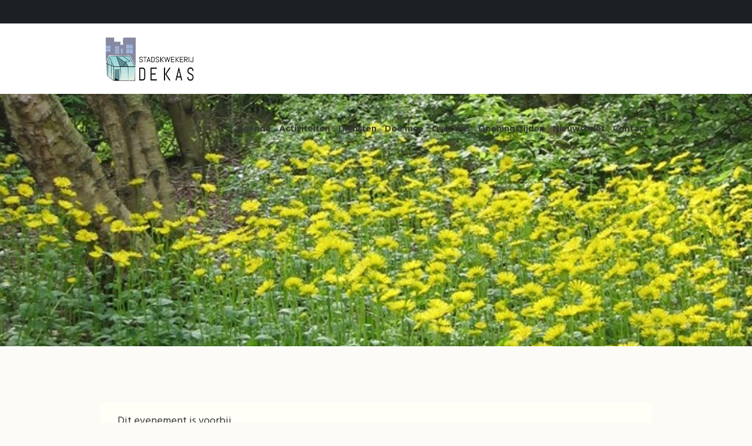

--- FILE ---
content_type: text/html; charset=UTF-8
request_url: https://stadskwekerijdekas.nl/agenda/gezond-natuur-wandelen-21/
body_size: 12041
content:
<!DOCTYPE html>
<html lang="nl-NL" class="cmsmasters_html">
<head>
<meta charset="UTF-8" />
<meta name="viewport" content="width=device-width, initial-scale=1, maximum-scale=1" />
<meta name="format-detection" content="telephone=no" />
<link rel="profile" href="http://gmpg.org/xfn/11" />
<link rel="pingback" href="https://stadskwekerijdekas.nl/xmlrpc.php" />
<title>Gezond Natuur Wandelen &#8211; Stadskwekerij de Kas</title>
<link rel='stylesheet' id='tribe-events-views-v2-bootstrap-datepicker-styles-css' href='https://stadskwekerijdekas.nl/wp-content/plugins/the-events-calendar/vendor/bootstrap-datepicker/css/bootstrap-datepicker.standalone.min.css?ver=6.13.2.1' type='text/css' media='all' />
<link rel='stylesheet' id='tec-variables-skeleton-css' href='https://stadskwekerijdekas.nl/wp-content/plugins/the-events-calendar/common/build/css/variables-skeleton.css?ver=6.8.0.1' type='text/css' media='all' />
<link rel='stylesheet' id='tribe-common-skeleton-style-css' href='https://stadskwekerijdekas.nl/wp-content/plugins/the-events-calendar/common/build/css/common-skeleton.css?ver=6.8.0.1' type='text/css' media='all' />
<link rel='stylesheet' id='tribe-tooltipster-css-css' href='https://stadskwekerijdekas.nl/wp-content/plugins/the-events-calendar/common/vendor/tooltipster/tooltipster.bundle.min.css?ver=6.8.0.1' type='text/css' media='all' />
<link rel='stylesheet' id='tribe-events-views-v2-skeleton-css' href='https://stadskwekerijdekas.nl/wp-content/plugins/the-events-calendar/build/css/views-skeleton.css?ver=6.13.2.1' type='text/css' media='all' />
<link rel='stylesheet' id='tec-variables-full-css' href='https://stadskwekerijdekas.nl/wp-content/plugins/the-events-calendar/common/build/css/variables-full.css?ver=6.8.0.1' type='text/css' media='all' />
<link rel='stylesheet' id='tribe-common-full-style-css' href='https://stadskwekerijdekas.nl/wp-content/plugins/the-events-calendar/common/build/css/common-full.css?ver=6.8.0.1' type='text/css' media='all' />
<link rel='stylesheet' id='tribe-events-views-v2-full-css' href='https://stadskwekerijdekas.nl/wp-content/plugins/the-events-calendar/build/css/views-full.css?ver=6.13.2.1' type='text/css' media='all' />
<link rel='stylesheet' id='tribe-events-views-v2-print-css' href='https://stadskwekerijdekas.nl/wp-content/plugins/the-events-calendar/build/css/views-print.css?ver=6.13.2.1' type='text/css' media='print' />
<meta name='robots' content='max-image-preview:large' />
	<style>img:is([sizes="auto" i], [sizes^="auto," i]) { contain-intrinsic-size: 3000px 1500px }</style>
	<link rel='dns-prefetch' href='//fonts.googleapis.com' />
<link rel="alternate" type="application/rss+xml" title="Stadskwekerij de Kas &raquo; feed" href="https://stadskwekerijdekas.nl/feed/" />
<link rel="alternate" type="application/rss+xml" title="Stadskwekerij de Kas &raquo; reacties feed" href="https://stadskwekerijdekas.nl/comments/feed/" />
<link rel="alternate" type="text/calendar" title="Stadskwekerij de Kas &raquo; iCal Feed" href="https://stadskwekerijdekas.nl/agenda/?ical=1" />
<script type="text/javascript">
/* <![CDATA[ */
window._wpemojiSettings = {"baseUrl":"https:\/\/s.w.org\/images\/core\/emoji\/16.0.1\/72x72\/","ext":".png","svgUrl":"https:\/\/s.w.org\/images\/core\/emoji\/16.0.1\/svg\/","svgExt":".svg","source":{"concatemoji":"https:\/\/stadskwekerijdekas.nl\/wp-includes\/js\/wp-emoji-release.min.js?ver=6.8.3"}};
/*! This file is auto-generated */
!function(s,n){var o,i,e;function c(e){try{var t={supportTests:e,timestamp:(new Date).valueOf()};sessionStorage.setItem(o,JSON.stringify(t))}catch(e){}}function p(e,t,n){e.clearRect(0,0,e.canvas.width,e.canvas.height),e.fillText(t,0,0);var t=new Uint32Array(e.getImageData(0,0,e.canvas.width,e.canvas.height).data),a=(e.clearRect(0,0,e.canvas.width,e.canvas.height),e.fillText(n,0,0),new Uint32Array(e.getImageData(0,0,e.canvas.width,e.canvas.height).data));return t.every(function(e,t){return e===a[t]})}function u(e,t){e.clearRect(0,0,e.canvas.width,e.canvas.height),e.fillText(t,0,0);for(var n=e.getImageData(16,16,1,1),a=0;a<n.data.length;a++)if(0!==n.data[a])return!1;return!0}function f(e,t,n,a){switch(t){case"flag":return n(e,"\ud83c\udff3\ufe0f\u200d\u26a7\ufe0f","\ud83c\udff3\ufe0f\u200b\u26a7\ufe0f")?!1:!n(e,"\ud83c\udde8\ud83c\uddf6","\ud83c\udde8\u200b\ud83c\uddf6")&&!n(e,"\ud83c\udff4\udb40\udc67\udb40\udc62\udb40\udc65\udb40\udc6e\udb40\udc67\udb40\udc7f","\ud83c\udff4\u200b\udb40\udc67\u200b\udb40\udc62\u200b\udb40\udc65\u200b\udb40\udc6e\u200b\udb40\udc67\u200b\udb40\udc7f");case"emoji":return!a(e,"\ud83e\udedf")}return!1}function g(e,t,n,a){var r="undefined"!=typeof WorkerGlobalScope&&self instanceof WorkerGlobalScope?new OffscreenCanvas(300,150):s.createElement("canvas"),o=r.getContext("2d",{willReadFrequently:!0}),i=(o.textBaseline="top",o.font="600 32px Arial",{});return e.forEach(function(e){i[e]=t(o,e,n,a)}),i}function t(e){var t=s.createElement("script");t.src=e,t.defer=!0,s.head.appendChild(t)}"undefined"!=typeof Promise&&(o="wpEmojiSettingsSupports",i=["flag","emoji"],n.supports={everything:!0,everythingExceptFlag:!0},e=new Promise(function(e){s.addEventListener("DOMContentLoaded",e,{once:!0})}),new Promise(function(t){var n=function(){try{var e=JSON.parse(sessionStorage.getItem(o));if("object"==typeof e&&"number"==typeof e.timestamp&&(new Date).valueOf()<e.timestamp+604800&&"object"==typeof e.supportTests)return e.supportTests}catch(e){}return null}();if(!n){if("undefined"!=typeof Worker&&"undefined"!=typeof OffscreenCanvas&&"undefined"!=typeof URL&&URL.createObjectURL&&"undefined"!=typeof Blob)try{var e="postMessage("+g.toString()+"("+[JSON.stringify(i),f.toString(),p.toString(),u.toString()].join(",")+"));",a=new Blob([e],{type:"text/javascript"}),r=new Worker(URL.createObjectURL(a),{name:"wpTestEmojiSupports"});return void(r.onmessage=function(e){c(n=e.data),r.terminate(),t(n)})}catch(e){}c(n=g(i,f,p,u))}t(n)}).then(function(e){for(var t in e)n.supports[t]=e[t],n.supports.everything=n.supports.everything&&n.supports[t],"flag"!==t&&(n.supports.everythingExceptFlag=n.supports.everythingExceptFlag&&n.supports[t]);n.supports.everythingExceptFlag=n.supports.everythingExceptFlag&&!n.supports.flag,n.DOMReady=!1,n.readyCallback=function(){n.DOMReady=!0}}).then(function(){return e}).then(function(){var e;n.supports.everything||(n.readyCallback(),(e=n.source||{}).concatemoji?t(e.concatemoji):e.wpemoji&&e.twemoji&&(t(e.twemoji),t(e.wpemoji)))}))}((window,document),window._wpemojiSettings);
/* ]]> */
</script>
<link rel='stylesheet' id='tribe-events-v2-single-skeleton-css' href='https://stadskwekerijdekas.nl/wp-content/plugins/the-events-calendar/build/css/tribe-events-single-skeleton.css?ver=6.13.2.1' type='text/css' media='all' />
<link rel='stylesheet' id='tribe-events-v2-single-skeleton-full-css' href='https://stadskwekerijdekas.nl/wp-content/plugins/the-events-calendar/build/css/tribe-events-single-full.css?ver=6.13.2.1' type='text/css' media='all' />
<style id='wp-emoji-styles-inline-css' type='text/css'>

	img.wp-smiley, img.emoji {
		display: inline !important;
		border: none !important;
		box-shadow: none !important;
		height: 1em !important;
		width: 1em !important;
		margin: 0 0.07em !important;
		vertical-align: -0.1em !important;
		background: none !important;
		padding: 0 !important;
	}
</style>
<link rel='stylesheet' id='wp-block-library-css' href='https://stadskwekerijdekas.nl/wp-includes/css/dist/block-library/style.min.css?ver=6.8.3' type='text/css' media='all' />
<style id='classic-theme-styles-inline-css' type='text/css'>
/*! This file is auto-generated */
.wp-block-button__link{color:#fff;background-color:#32373c;border-radius:9999px;box-shadow:none;text-decoration:none;padding:calc(.667em + 2px) calc(1.333em + 2px);font-size:1.125em}.wp-block-file__button{background:#32373c;color:#fff;text-decoration:none}
</style>
<link rel='stylesheet' id='tribe-events-v2-single-blocks-css' href='https://stadskwekerijdekas.nl/wp-content/plugins/the-events-calendar/build/css/tribe-events-single-blocks.css?ver=6.13.2.1' type='text/css' media='all' />
<style id='global-styles-inline-css' type='text/css'>
:root{--wp--preset--aspect-ratio--square: 1;--wp--preset--aspect-ratio--4-3: 4/3;--wp--preset--aspect-ratio--3-4: 3/4;--wp--preset--aspect-ratio--3-2: 3/2;--wp--preset--aspect-ratio--2-3: 2/3;--wp--preset--aspect-ratio--16-9: 16/9;--wp--preset--aspect-ratio--9-16: 9/16;--wp--preset--color--black: #000000;--wp--preset--color--cyan-bluish-gray: #abb8c3;--wp--preset--color--white: #ffffff;--wp--preset--color--pale-pink: #f78da7;--wp--preset--color--vivid-red: #cf2e2e;--wp--preset--color--luminous-vivid-orange: #ff6900;--wp--preset--color--luminous-vivid-amber: #fcb900;--wp--preset--color--light-green-cyan: #7bdcb5;--wp--preset--color--vivid-green-cyan: #00d084;--wp--preset--color--pale-cyan-blue: #8ed1fc;--wp--preset--color--vivid-cyan-blue: #0693e3;--wp--preset--color--vivid-purple: #9b51e0;--wp--preset--gradient--vivid-cyan-blue-to-vivid-purple: linear-gradient(135deg,rgba(6,147,227,1) 0%,rgb(155,81,224) 100%);--wp--preset--gradient--light-green-cyan-to-vivid-green-cyan: linear-gradient(135deg,rgb(122,220,180) 0%,rgb(0,208,130) 100%);--wp--preset--gradient--luminous-vivid-amber-to-luminous-vivid-orange: linear-gradient(135deg,rgba(252,185,0,1) 0%,rgba(255,105,0,1) 100%);--wp--preset--gradient--luminous-vivid-orange-to-vivid-red: linear-gradient(135deg,rgba(255,105,0,1) 0%,rgb(207,46,46) 100%);--wp--preset--gradient--very-light-gray-to-cyan-bluish-gray: linear-gradient(135deg,rgb(238,238,238) 0%,rgb(169,184,195) 100%);--wp--preset--gradient--cool-to-warm-spectrum: linear-gradient(135deg,rgb(74,234,220) 0%,rgb(151,120,209) 20%,rgb(207,42,186) 40%,rgb(238,44,130) 60%,rgb(251,105,98) 80%,rgb(254,248,76) 100%);--wp--preset--gradient--blush-light-purple: linear-gradient(135deg,rgb(255,206,236) 0%,rgb(152,150,240) 100%);--wp--preset--gradient--blush-bordeaux: linear-gradient(135deg,rgb(254,205,165) 0%,rgb(254,45,45) 50%,rgb(107,0,62) 100%);--wp--preset--gradient--luminous-dusk: linear-gradient(135deg,rgb(255,203,112) 0%,rgb(199,81,192) 50%,rgb(65,88,208) 100%);--wp--preset--gradient--pale-ocean: linear-gradient(135deg,rgb(255,245,203) 0%,rgb(182,227,212) 50%,rgb(51,167,181) 100%);--wp--preset--gradient--electric-grass: linear-gradient(135deg,rgb(202,248,128) 0%,rgb(113,206,126) 100%);--wp--preset--gradient--midnight: linear-gradient(135deg,rgb(2,3,129) 0%,rgb(40,116,252) 100%);--wp--preset--font-size--small: 13px;--wp--preset--font-size--medium: 20px;--wp--preset--font-size--large: 36px;--wp--preset--font-size--x-large: 42px;--wp--preset--spacing--20: 0.44rem;--wp--preset--spacing--30: 0.67rem;--wp--preset--spacing--40: 1rem;--wp--preset--spacing--50: 1.5rem;--wp--preset--spacing--60: 2.25rem;--wp--preset--spacing--70: 3.38rem;--wp--preset--spacing--80: 5.06rem;--wp--preset--shadow--natural: 6px 6px 9px rgba(0, 0, 0, 0.2);--wp--preset--shadow--deep: 12px 12px 50px rgba(0, 0, 0, 0.4);--wp--preset--shadow--sharp: 6px 6px 0px rgba(0, 0, 0, 0.2);--wp--preset--shadow--outlined: 6px 6px 0px -3px rgba(255, 255, 255, 1), 6px 6px rgba(0, 0, 0, 1);--wp--preset--shadow--crisp: 6px 6px 0px rgba(0, 0, 0, 1);}:where(.is-layout-flex){gap: 0.5em;}:where(.is-layout-grid){gap: 0.5em;}body .is-layout-flex{display: flex;}.is-layout-flex{flex-wrap: wrap;align-items: center;}.is-layout-flex > :is(*, div){margin: 0;}body .is-layout-grid{display: grid;}.is-layout-grid > :is(*, div){margin: 0;}:where(.wp-block-columns.is-layout-flex){gap: 2em;}:where(.wp-block-columns.is-layout-grid){gap: 2em;}:where(.wp-block-post-template.is-layout-flex){gap: 1.25em;}:where(.wp-block-post-template.is-layout-grid){gap: 1.25em;}.has-black-color{color: var(--wp--preset--color--black) !important;}.has-cyan-bluish-gray-color{color: var(--wp--preset--color--cyan-bluish-gray) !important;}.has-white-color{color: var(--wp--preset--color--white) !important;}.has-pale-pink-color{color: var(--wp--preset--color--pale-pink) !important;}.has-vivid-red-color{color: var(--wp--preset--color--vivid-red) !important;}.has-luminous-vivid-orange-color{color: var(--wp--preset--color--luminous-vivid-orange) !important;}.has-luminous-vivid-amber-color{color: var(--wp--preset--color--luminous-vivid-amber) !important;}.has-light-green-cyan-color{color: var(--wp--preset--color--light-green-cyan) !important;}.has-vivid-green-cyan-color{color: var(--wp--preset--color--vivid-green-cyan) !important;}.has-pale-cyan-blue-color{color: var(--wp--preset--color--pale-cyan-blue) !important;}.has-vivid-cyan-blue-color{color: var(--wp--preset--color--vivid-cyan-blue) !important;}.has-vivid-purple-color{color: var(--wp--preset--color--vivid-purple) !important;}.has-black-background-color{background-color: var(--wp--preset--color--black) !important;}.has-cyan-bluish-gray-background-color{background-color: var(--wp--preset--color--cyan-bluish-gray) !important;}.has-white-background-color{background-color: var(--wp--preset--color--white) !important;}.has-pale-pink-background-color{background-color: var(--wp--preset--color--pale-pink) !important;}.has-vivid-red-background-color{background-color: var(--wp--preset--color--vivid-red) !important;}.has-luminous-vivid-orange-background-color{background-color: var(--wp--preset--color--luminous-vivid-orange) !important;}.has-luminous-vivid-amber-background-color{background-color: var(--wp--preset--color--luminous-vivid-amber) !important;}.has-light-green-cyan-background-color{background-color: var(--wp--preset--color--light-green-cyan) !important;}.has-vivid-green-cyan-background-color{background-color: var(--wp--preset--color--vivid-green-cyan) !important;}.has-pale-cyan-blue-background-color{background-color: var(--wp--preset--color--pale-cyan-blue) !important;}.has-vivid-cyan-blue-background-color{background-color: var(--wp--preset--color--vivid-cyan-blue) !important;}.has-vivid-purple-background-color{background-color: var(--wp--preset--color--vivid-purple) !important;}.has-black-border-color{border-color: var(--wp--preset--color--black) !important;}.has-cyan-bluish-gray-border-color{border-color: var(--wp--preset--color--cyan-bluish-gray) !important;}.has-white-border-color{border-color: var(--wp--preset--color--white) !important;}.has-pale-pink-border-color{border-color: var(--wp--preset--color--pale-pink) !important;}.has-vivid-red-border-color{border-color: var(--wp--preset--color--vivid-red) !important;}.has-luminous-vivid-orange-border-color{border-color: var(--wp--preset--color--luminous-vivid-orange) !important;}.has-luminous-vivid-amber-border-color{border-color: var(--wp--preset--color--luminous-vivid-amber) !important;}.has-light-green-cyan-border-color{border-color: var(--wp--preset--color--light-green-cyan) !important;}.has-vivid-green-cyan-border-color{border-color: var(--wp--preset--color--vivid-green-cyan) !important;}.has-pale-cyan-blue-border-color{border-color: var(--wp--preset--color--pale-cyan-blue) !important;}.has-vivid-cyan-blue-border-color{border-color: var(--wp--preset--color--vivid-cyan-blue) !important;}.has-vivid-purple-border-color{border-color: var(--wp--preset--color--vivid-purple) !important;}.has-vivid-cyan-blue-to-vivid-purple-gradient-background{background: var(--wp--preset--gradient--vivid-cyan-blue-to-vivid-purple) !important;}.has-light-green-cyan-to-vivid-green-cyan-gradient-background{background: var(--wp--preset--gradient--light-green-cyan-to-vivid-green-cyan) !important;}.has-luminous-vivid-amber-to-luminous-vivid-orange-gradient-background{background: var(--wp--preset--gradient--luminous-vivid-amber-to-luminous-vivid-orange) !important;}.has-luminous-vivid-orange-to-vivid-red-gradient-background{background: var(--wp--preset--gradient--luminous-vivid-orange-to-vivid-red) !important;}.has-very-light-gray-to-cyan-bluish-gray-gradient-background{background: var(--wp--preset--gradient--very-light-gray-to-cyan-bluish-gray) !important;}.has-cool-to-warm-spectrum-gradient-background{background: var(--wp--preset--gradient--cool-to-warm-spectrum) !important;}.has-blush-light-purple-gradient-background{background: var(--wp--preset--gradient--blush-light-purple) !important;}.has-blush-bordeaux-gradient-background{background: var(--wp--preset--gradient--blush-bordeaux) !important;}.has-luminous-dusk-gradient-background{background: var(--wp--preset--gradient--luminous-dusk) !important;}.has-pale-ocean-gradient-background{background: var(--wp--preset--gradient--pale-ocean) !important;}.has-electric-grass-gradient-background{background: var(--wp--preset--gradient--electric-grass) !important;}.has-midnight-gradient-background{background: var(--wp--preset--gradient--midnight) !important;}.has-small-font-size{font-size: var(--wp--preset--font-size--small) !important;}.has-medium-font-size{font-size: var(--wp--preset--font-size--medium) !important;}.has-large-font-size{font-size: var(--wp--preset--font-size--large) !important;}.has-x-large-font-size{font-size: var(--wp--preset--font-size--x-large) !important;}
:where(.wp-block-post-template.is-layout-flex){gap: 1.25em;}:where(.wp-block-post-template.is-layout-grid){gap: 1.25em;}
:where(.wp-block-columns.is-layout-flex){gap: 2em;}:where(.wp-block-columns.is-layout-grid){gap: 2em;}
:root :where(.wp-block-pullquote){font-size: 1.5em;line-height: 1.6;}
</style>
<link rel='stylesheet' id='green-planet-theme-style-css' href='https://stadskwekerijdekas.nl/wp-content/themes/green-planet/style.css?ver=1.0.0' type='text/css' media='screen, print' />
<link rel='stylesheet' id='green-planet-style-css' href='https://stadskwekerijdekas.nl/wp-content/themes/green-planet/theme-framework/theme-style/css/style.css?ver=1.0.0' type='text/css' media='screen, print' />
<style id='green-planet-style-inline-css' type='text/css'>

	.header_mid .header_mid_inner .logo_wrap {
		width : 230px;
	}

	.header_mid_inner .logo .logo_retina {
		width : 625px;
		max-width : 625px;
	}


			.headline_outer {
				background-image:url(https://stadskwekerijdekas.nl/wp-content/uploads/2019/08/uitsnede-voor-heading.jpg);
				background-repeat:no-repeat;
				background-attachment:scroll;
				background-size:cover;
			}
			
		.headline_aligner {
			min-height:430px;
		}
		

	.header_top {
		height : 40px;
	}
	
	ul.top_line_nav > li > a {
		line-height : 38px;
	}
	
	.header_mid {
		height : 120px;
	}
	
	.header_bot {
		height : 68px;
	}
	
	#page.cmsmasters_heading_after_header #middle, 
	#page.cmsmasters_heading_under_header #middle .headline .headline_outer {
		padding-top : 120px;
	}
	
	#page.cmsmasters_heading_after_header.enable_header_top #middle, 
	#page.cmsmasters_heading_under_header.enable_header_top #middle .headline .headline_outer {
		padding-top : 160px;
	}
	
	#page.cmsmasters_heading_after_header.enable_header_bottom #middle, 
	#page.cmsmasters_heading_under_header.enable_header_bottom #middle .headline .headline_outer {
		padding-top : 188px;
	}
	
	#page.cmsmasters_heading_after_header.enable_header_top.enable_header_bottom #middle, 
	#page.cmsmasters_heading_under_header.enable_header_top.enable_header_bottom #middle .headline .headline_outer {
		padding-top : 228px;
	}
	
	@media only screen and (max-width: 1024px) {
		.header_top,
		.header_mid,
		.header_bot {
			height : auto;
		}
		
		.header_mid .header_mid_inner > div,
		.header_mid .header_mid_inner .cmsmasters_header_cart_link {
			height : 120px;
		}
		
		#page.cmsmasters_heading_after_header #middle, 
		#page.cmsmasters_heading_under_header #middle .headline .headline_outer, 
		#page.cmsmasters_heading_after_header.enable_header_top #middle, 
		#page.cmsmasters_heading_under_header.enable_header_top #middle .headline .headline_outer, 
		#page.cmsmasters_heading_after_header.enable_header_bottom #middle, 
		#page.cmsmasters_heading_under_header.enable_header_bottom #middle .headline .headline_outer, 
		#page.cmsmasters_heading_after_header.enable_header_top.enable_header_bottom #middle, 
		#page.cmsmasters_heading_under_header.enable_header_top.enable_header_bottom #middle .headline .headline_outer {
			padding-top : 0 !important;
		}
	}
	
	@media only screen and (max-width: 768px) {
		.header_mid .header_mid_inner > div, 
		.header_bot .header_bot_inner > div,
		.header_mid .header_mid_inner .cmsmasters_header_cart_link {
			height:auto;
		}
	}
	
	@media only screen and (max-width: 1024px) {
		.enable_header_centered .header_mid .header_mid_inner .cmsmasters_header_cart_link {
			height:auto;
		}
	}

</style>
<link rel='stylesheet' id='green-planet-adaptive-css' href='https://stadskwekerijdekas.nl/wp-content/themes/green-planet/theme-framework/theme-style/css/adaptive.css?ver=1.0.0' type='text/css' media='screen, print' />
<link rel='stylesheet' id='green-planet-retina-css' href='https://stadskwekerijdekas.nl/wp-content/themes/green-planet/theme-framework/theme-style/css/retina.css?ver=1.0.0' type='text/css' media='screen' />
<link rel='stylesheet' id='green-planet-icons-css' href='https://stadskwekerijdekas.nl/wp-content/themes/green-planet/css/fontello.css?ver=1.0.0' type='text/css' media='screen' />
<link rel='stylesheet' id='green-planet-icons-custom-css' href='https://stadskwekerijdekas.nl/wp-content/themes/green-planet/theme-framework/theme-style/css/fontello-custom.css?ver=1.0.0' type='text/css' media='screen' />
<link rel='stylesheet' id='animate-css' href='https://stadskwekerijdekas.nl/wp-content/themes/green-planet/css/animate.css?ver=1.0.0' type='text/css' media='screen' />
<link rel='stylesheet' id='ilightbox-css' href='https://stadskwekerijdekas.nl/wp-content/themes/green-planet/css/ilightbox.css?ver=2.2.0' type='text/css' media='screen' />
<link rel='stylesheet' id='ilightbox-skin-dark-css' href='https://stadskwekerijdekas.nl/wp-content/themes/green-planet/css/ilightbox-skins/dark-skin.css?ver=2.2.0' type='text/css' media='screen' />
<link rel='stylesheet' id='green-planet-fonts-schemes-css' href='https://stadskwekerijdekas.nl/wp-content/uploads/cmsmasters_styles/green-planet.css?ver=1.0.0' type='text/css' media='screen' />
<link rel='stylesheet' id='google-fonts-css' href='//fonts.googleapis.com/css?family=Hind%3A300%2C400%2C500%2C600%2C700%7CMerriweather+Sans%3A300%2C300i%2C400%2C400i%2C700%2C700i%2C800%2C800i%7CMerriweather%3A300%2C300i%2C400%2C400i%2C700%2C700i%2C900%2C900i&#038;ver=6.8.3' type='text/css' media='all' />
<link rel='stylesheet' id='green-planet-tribe-events-style-css' href='https://stadskwekerijdekas.nl/wp-content/themes/green-planet/tribe-events/cmsmasters-framework/theme-style/css/plugin-style.css?ver=1.0.0' type='text/css' media='screen' />
<link rel='stylesheet' id='green-planet-tribe-events-adaptive-css' href='https://stadskwekerijdekas.nl/wp-content/themes/green-planet/tribe-events/cmsmasters-framework/theme-style/css/plugin-adaptive.css?ver=1.0.0' type='text/css' media='screen' />
<style id='akismet-widget-style-inline-css' type='text/css'>

			.a-stats {
				--akismet-color-mid-green: #357b49;
				--akismet-color-white: #fff;
				--akismet-color-light-grey: #f6f7f7;

				max-width: 350px;
				width: auto;
			}

			.a-stats * {
				all: unset;
				box-sizing: border-box;
			}

			.a-stats strong {
				font-weight: 600;
			}

			.a-stats a.a-stats__link,
			.a-stats a.a-stats__link:visited,
			.a-stats a.a-stats__link:active {
				background: var(--akismet-color-mid-green);
				border: none;
				box-shadow: none;
				border-radius: 8px;
				color: var(--akismet-color-white);
				cursor: pointer;
				display: block;
				font-family: -apple-system, BlinkMacSystemFont, 'Segoe UI', 'Roboto', 'Oxygen-Sans', 'Ubuntu', 'Cantarell', 'Helvetica Neue', sans-serif;
				font-weight: 500;
				padding: 12px;
				text-align: center;
				text-decoration: none;
				transition: all 0.2s ease;
			}

			/* Extra specificity to deal with TwentyTwentyOne focus style */
			.widget .a-stats a.a-stats__link:focus {
				background: var(--akismet-color-mid-green);
				color: var(--akismet-color-white);
				text-decoration: none;
			}

			.a-stats a.a-stats__link:hover {
				filter: brightness(110%);
				box-shadow: 0 4px 12px rgba(0, 0, 0, 0.06), 0 0 2px rgba(0, 0, 0, 0.16);
			}

			.a-stats .count {
				color: var(--akismet-color-white);
				display: block;
				font-size: 1.5em;
				line-height: 1.4;
				padding: 0 13px;
				white-space: nowrap;
			}
		
</style>
<script type="text/javascript" src="https://stadskwekerijdekas.nl/wp-includes/js/jquery/jquery.min.js?ver=3.7.1" id="jquery-core-js"></script>
<script type="text/javascript" src="https://stadskwekerijdekas.nl/wp-includes/js/jquery/jquery-migrate.min.js?ver=3.4.1" id="jquery-migrate-js"></script>
<script type="text/javascript" src="https://stadskwekerijdekas.nl/wp-content/plugins/the-events-calendar/common/build/js/tribe-common.js?ver=9c44e11f3503a33e9540" id="tribe-common-js"></script>
<script type="text/javascript" src="https://stadskwekerijdekas.nl/wp-content/plugins/the-events-calendar/build/js/views/breakpoints.js?ver=4208de2df2852e0b91ec" id="tribe-events-views-v2-breakpoints-js"></script>
<script type="text/javascript" src="https://stadskwekerijdekas.nl/wp-content/themes/green-planet/js/debounced-resize.min.js?ver=1.0.0" id="debounced-resize-js"></script>
<script type="text/javascript" src="https://stadskwekerijdekas.nl/wp-content/themes/green-planet/js/modernizr.min.js?ver=1.0.0" id="modernizr-js"></script>
<script type="text/javascript" src="https://stadskwekerijdekas.nl/wp-content/themes/green-planet/js/respond.min.js?ver=1.0.0" id="respond-js"></script>
<script type="text/javascript" src="https://stadskwekerijdekas.nl/wp-content/themes/green-planet/js/jquery.iLightBox.min.js?ver=2.2.0" id="iLightBox-js"></script>
<link rel="https://api.w.org/" href="https://stadskwekerijdekas.nl/wp-json/" /><link rel="alternate" title="JSON" type="application/json" href="https://stadskwekerijdekas.nl/wp-json/wp/v2/tribe_events/3169" /><link rel="EditURI" type="application/rsd+xml" title="RSD" href="https://stadskwekerijdekas.nl/xmlrpc.php?rsd" />
<meta name="generator" content="WordPress 6.8.3" />
<link rel="canonical" href="https://stadskwekerijdekas.nl/agenda/gezond-natuur-wandelen-21/" />
<link rel='shortlink' href='https://stadskwekerijdekas.nl/?p=3169' />
<link rel="alternate" title="oEmbed (JSON)" type="application/json+oembed" href="https://stadskwekerijdekas.nl/wp-json/oembed/1.0/embed?url=https%3A%2F%2Fstadskwekerijdekas.nl%2Fagenda%2Fgezond-natuur-wandelen-21%2F" />
<link rel="alternate" title="oEmbed (XML)" type="text/xml+oembed" href="https://stadskwekerijdekas.nl/wp-json/oembed/1.0/embed?url=https%3A%2F%2Fstadskwekerijdekas.nl%2Fagenda%2Fgezond-natuur-wandelen-21%2F&#038;format=xml" />
<meta name="tec-api-version" content="v1"><meta name="tec-api-origin" content="https://stadskwekerijdekas.nl"><link rel="alternate" href="https://stadskwekerijdekas.nl/wp-json/tribe/events/v1/events/3169" /><script type="application/ld+json">
[{"@context":"http://schema.org","@type":"Event","name":"Gezond Natuur Wandelen","description":"&lt;p&gt;Iedere maandag start vanuit Stadskwekerij De Kas een wandeling van een uur door de prachtige natuur in de omgeving. Vrijwilligers van stichting Gezond Natuur Wandelen begeleiden de groep en vertellen...&lt;/p&gt;\\n","image":"https://stadskwekerijdekas.nl/wp-content/uploads/2019/10/vertrek-wandeling-vierkant-e1643728112272.jpg","url":"https://stadskwekerijdekas.nl/agenda/gezond-natuur-wandelen-21/","eventAttendanceMode":"https://schema.org/OfflineEventAttendanceMode","eventStatus":"https://schema.org/EventScheduled","startDate":"2023-04-03T10:00:00+00:00","endDate":"2023-04-03T11:00:00+00:00","performer":"Organization"}]
</script>		<style type="text/css" id="wp-custom-css">
			.header_mid .header_mid_inner::after {
	border: 0;
}

.logo > img,
.logo > .logo_retina {
	max-width: 170px !important;
}

.color--white {
	color: white;
}

.p60 {
	padding: 60px;
}

/* footer events color */
.cmsmasters_color_scheme_footer  .vcalendar .entry-title a {
color: #5c8f94 !important;
}		</style>
		</head>
<body class="wp-singular tribe_events-template-default single single-tribe_events postid-3169 wp-theme-green-planet tribe-no-js page-template-green-planet tribe-filter-live events-single tribe-events-style-full tribe-events-style-theme">


<!-- _________________________ Start Page _________________________ -->
<div id="page" class="chrome_only cmsmasters_liquid fullwidth fixed_header enable_header_top cmsmasters_heading_under_header hfeed site">

<!-- _________________________ Start Main _________________________ -->
<div id="main">

<!-- _________________________ Start Header _________________________ -->
<header id="header">
	<div class="header_top" data-height="40"><div class="header_top_outer"><div class="header_top_inner"></div></div><div class="header_top_but closed"><span class="cmsmasters_theme_icon_slide_bottom"></span></div></div><div class="header_mid" data-height="120"><div class="header_mid_outer"><div class="header_mid_inner"><div class="logo_wrap"><a href="https://stadskwekerijdekas.nl/" title="Stadskwekerij de Kas" class="logo">
	<img src="https://stadskwekerijdekas.nl/wp-content/uploads/2018/09/SK-de-Kas_Logo-liggend-01-1.png" alt="Stadskwekerij de Kas" /><img class="logo_retina" src="https://stadskwekerijdekas.nl/wp-content/uploads/2018/09/SK-de-Kas_Logo-liggend-01.png" alt="Stadskwekerij de Kas" width="625" height="325.5" /></a>
</div><div class="resp_mid_nav_wrap"><div class="resp_mid_nav_outer"><a class="responsive_nav resp_mid_nav" href="javascript:void(0)"><span></span></a></div></div><!-- Start Navigation --><div class="mid_nav_wrap"><nav><div class="menu-main-menu-container"><ul id="navigation" class="mid_nav navigation"><li id="menu-item-150" class="menu-item menu-item-type-custom menu-item-object-custom menu-item-150"><a href="http://stadskwekerijdekas.nl/agenda/"><span class="nav_item_wrap">Agenda</span></a></li>
<li id="menu-item-433" class="menu-item menu-item-type-custom menu-item-object-custom menu-item-has-children menu-item-433"><a><span class="nav_item_wrap">Activiteiten</span></a>
<ul class="sub-menu">
	<li id="menu-item-417" class="menu-item menu-item-type-post_type menu-item-object-page menu-item-417"><a href="https://stadskwekerijdekas.nl/groencafe/"><span class="nav_item_wrap">Groene Huiskamer</span></a></li>
	<li id="menu-item-415" class="menu-item menu-item-type-post_type menu-item-object-page menu-item-415"><a href="https://stadskwekerijdekas.nl/bijeenkomsten/"><span class="nav_item_wrap">Bijeenkomsten</span></a></li>
	<li id="menu-item-3720" class="menu-item menu-item-type-post_type menu-item-object-page menu-item-3720"><a href="https://stadskwekerijdekas.nl/rondleidingen/"><span class="nav_item_wrap">Rondleidingen</span></a></li>
	<li id="menu-item-416" class="menu-item menu-item-type-post_type menu-item-object-page menu-item-416"><a href="https://stadskwekerijdekas.nl/workshops/"><span class="nav_item_wrap">Workshops</span></a></li>
	<li id="menu-item-2672" class="menu-item menu-item-type-post_type menu-item-object-page menu-item-2672"><a href="https://stadskwekerijdekas.nl/vijvergroep/"><span class="nav_item_wrap">Vijvergroep</span></a></li>
	<li id="menu-item-1137" class="menu-item menu-item-type-post_type menu-item-object-page menu-item-1137"><a href="https://stadskwekerijdekas.nl/gezond-wandelen/"><span class="nav_item_wrap">Gezond Natuur Wandelen</span></a></li>
</ul>
</li>
<li id="menu-item-432" class="menu-item menu-item-type-custom menu-item-object-custom menu-item-has-children menu-item-432"><a><span class="nav_item_wrap">Diensten</span></a>
<ul class="sub-menu">
	<li id="menu-item-404" class="menu-item menu-item-type-post_type menu-item-object-page menu-item-404"><a href="https://stadskwekerijdekas.nl/kwekerij/"><span class="nav_item_wrap">Planten</span></a></li>
	<li id="menu-item-3137" class="menu-item menu-item-type-post_type menu-item-object-page menu-item-3137"><a href="https://stadskwekerijdekas.nl/zaadzakjes/"><span class="nav_item_wrap">Zaadzakjes</span></a></li>
	<li id="menu-item-422" class="menu-item menu-item-type-post_type menu-item-object-page menu-item-422"><a href="https://stadskwekerijdekas.nl/ecologisch-groenbeheer/"><span class="nav_item_wrap">Informatie en advies</span></a></li>
	<li id="menu-item-32" class="menu-item menu-item-type-post_type menu-item-object-page menu-item-32"><a href="https://stadskwekerijdekas.nl/ruimte-huren/"><span class="nav_item_wrap">Verhuur locatie</span></a></li>
</ul>
</li>
<li id="menu-item-260" class="menu-item menu-item-type-custom menu-item-object-custom menu-item-has-children menu-item-260"><a><span class="nav_item_wrap">Doe mee</span></a>
<ul class="sub-menu">
	<li id="menu-item-29" class="menu-item menu-item-type-post_type menu-item-object-page menu-item-29"><a href="https://stadskwekerijdekas.nl/vrijwilliger-worden/"><span class="nav_item_wrap">Vrijwilliger worden</span></a></li>
	<li id="menu-item-4048" class="menu-item menu-item-type-post_type menu-item-object-page menu-item-4048"><a href="https://stadskwekerijdekas.nl/zelf-aan-de-slag-in-je-straat/"><span class="nav_item_wrap">Zelf aan de slag in je straat</span></a></li>
</ul>
</li>
<li id="menu-item-453" class="menu-item menu-item-type-custom menu-item-object-custom menu-item-has-children menu-item-453"><a href="http://stadskwekerijdekas.nl/wie-we-zijn/"><span class="nav_item_wrap">Over ons</span></a>
<ul class="sub-menu">
	<li id="menu-item-362" class="menu-item menu-item-type-post_type menu-item-object-page menu-item-362"><a href="https://stadskwekerijdekas.nl/wie-we-zijn/"><span class="nav_item_wrap">Wie we zijn</span></a></li>
	<li id="menu-item-358" class="menu-item menu-item-type-post_type menu-item-object-page menu-item-358"><a href="https://stadskwekerijdekas.nl/missie/"><span class="nav_item_wrap">Missie</span></a></li>
	<li id="menu-item-1666" class="menu-item menu-item-type-post_type menu-item-object-page menu-item-1666"><a href="https://stadskwekerijdekas.nl/publicaties-2/"><span class="nav_item_wrap">Publicaties</span></a></li>
	<li id="menu-item-3503" class="menu-item menu-item-type-post_type menu-item-object-page menu-item-3503"><a href="https://stadskwekerijdekas.nl/donaties/"><span class="nav_item_wrap">Donaties</span></a></li>
</ul>
</li>
<li id="menu-item-908" class="menu-item menu-item-type-post_type menu-item-object-page menu-item-908"><a href="https://stadskwekerijdekas.nl/openingstijden/"><span class="nav_item_wrap">Openingstijden</span></a></li>
<li id="menu-item-163" class="menu-item menu-item-type-post_type menu-item-object-page menu-item-163"><a href="https://stadskwekerijdekas.nl/vriend-worden/"><span class="nav_item_wrap">Nieuwsbrief</span></a></li>
<li id="menu-item-357" class="menu-item menu-item-type-post_type menu-item-object-page menu-item-357"><a href="https://stadskwekerijdekas.nl/contact/"><span class="nav_item_wrap">Contact</span></a></li>
</ul></div></nav></div><!-- Finish Navigation --></div></div></div></header>
<!-- _________________________ Finish Header _________________________ -->


<!-- _________________________ Start Middle _________________________ -->
<div id="middle">
<div class="headline cmsmasters_color_scheme_default">
				<div class="headline_outer">
					<div class="headline_color"></div><div class="headline_inner align_center">
					<div class="headline_aligner"></div><div class="headline_text_wrap"><div class="headline_text"></div></div></div></div>
			</div><div class="middle_inner">
<div class="content_wrap fullwidth">

<!-- Start Content -->
<div class="middle_content entry"><section id="tribe-events"><div class="tribe-events-before-html"></div><span class="tribe-events-ajax-loading"><img class="tribe-events-spinner-medium" src="https://stadskwekerijdekas.nl/wp-content/plugins/the-events-calendar/src/resources/images/tribe-loading.gif" alt="Laden Evenementen" /></span>
<div id="tribe-events-content" class="tribe-events-single vevent hentry">
	<div id="post-3169" class="cmsmasters_single_event post-3169 tribe_events type-tribe_events status-publish has-post-thumbnail hentry">
		<div class="tribe-events-notices"><ul><li>Dit evenement is voorbij.</li></ul></div><div class="cmsmasters_single_event_img"><div class="tribe-events-event-image"><img width="1160" height="980" src="https://stadskwekerijdekas.nl/wp-content/uploads/2019/10/vertrek-wandeling-vierkant-e1643728112272-1160x980.jpg" class="attachment-cmsmasters-full-masonry-thumb size-cmsmasters-full-masonry-thumb wp-post-image" alt="" srcset="https://stadskwekerijdekas.nl/wp-content/uploads/2019/10/vertrek-wandeling-vierkant-e1643728112272-1160x980.jpg 1160w, https://stadskwekerijdekas.nl/wp-content/uploads/2019/10/vertrek-wandeling-vierkant-e1643728112272-300x253.jpg 300w, https://stadskwekerijdekas.nl/wp-content/uploads/2019/10/vertrek-wandeling-vierkant-e1643728112272-768x649.jpg 768w, https://stadskwekerijdekas.nl/wp-content/uploads/2019/10/vertrek-wandeling-vierkant-e1643728112272-1024x865.jpg 1024w, https://stadskwekerijdekas.nl/wp-content/uploads/2019/10/vertrek-wandeling-vierkant-e1643728112272-580x490.jpg 580w, https://stadskwekerijdekas.nl/wp-content/uploads/2019/10/vertrek-wandeling-vierkant-e1643728112272-860x726.jpg 860w, https://stadskwekerijdekas.nl/wp-content/uploads/2019/10/vertrek-wandeling-vierkant-e1643728112272.jpg 1344w" sizes="(max-width: 1160px) 100vw, 1160px" /></div></div>		
		<div class="cmsmasters_single_event_header clearfix">
			<div class="cmsmasters_single_event_header_left clearfix">
				<h2 class="tribe-events-single-event-title summary entry-title">Gezond Natuur Wandelen</h2><div class="tribe-events-schedule updated published clearfix"><div class="tribe-events-date cmsmasters_theme_icon_time"><span class="tribe-event-date-start">3 april 2023 @ 10:00</span> - <span class="tribe-event-time">11:00</span></div></div>			</div>
			<div class="cmsmasters_single_event_header_right clearfix">
				<div class="tribe-events-back">
					<a class="cmsmasters_theme_icon_date" href="https://stadskwekerijdekas.nl/agenda/"> Alle Evenementen</a>
				</div>
				
				
				<div class="tribe-events tribe-common">
	<div class="tribe-events-c-subscribe-dropdown__container">
		<div class="tribe-events-c-subscribe-dropdown">
			<div class="tribe-common-c-btn-border tribe-events-c-subscribe-dropdown__button">
				<svg  class="tribe-common-c-svgicon tribe-common-c-svgicon--cal-export tribe-events-c-subscribe-dropdown__export-icon"  viewBox="0 0 23 17" xmlns="http://www.w3.org/2000/svg">
  <path fill-rule="evenodd" clip-rule="evenodd" d="M.128.896V16.13c0 .211.145.383.323.383h15.354c.179 0 .323-.172.323-.383V.896c0-.212-.144-.383-.323-.383H.451C.273.513.128.684.128.896Zm16 6.742h-.901V4.679H1.009v10.729h14.218v-3.336h.901V7.638ZM1.01 1.614h14.218v2.058H1.009V1.614Z" />
  <path d="M20.5 9.846H8.312M18.524 6.953l2.89 2.909-2.855 2.855" stroke-width="1.2" stroke-linecap="round" stroke-linejoin="round"/>
</svg>
				<button
					class="tribe-events-c-subscribe-dropdown__button-text"
					aria-expanded="false"
					aria-controls="tribe-events-subscribe-dropdown-content"
					aria-label="Links weergeven om evenementen aan je kalender toe te voegen"
				>
					Toevoegen aan kalender				</button>
				<svg  class="tribe-common-c-svgicon tribe-common-c-svgicon--caret-down tribe-events-c-subscribe-dropdown__button-icon"  viewBox="0 0 10 7" xmlns="http://www.w3.org/2000/svg" aria-hidden="true"><path fill-rule="evenodd" clip-rule="evenodd" d="M1.008.609L5 4.6 8.992.61l.958.958L5 6.517.05 1.566l.958-.958z" class="tribe-common-c-svgicon__svg-fill"/></svg>
			</div>
			<div id="tribe-events-subscribe-dropdown-content" class="tribe-events-c-subscribe-dropdown__content">
				<ul class="tribe-events-c-subscribe-dropdown__list">
											
<li class="tribe-events-c-subscribe-dropdown__list-item">
	<a
		href="https://www.google.com/calendar/event?action=TEMPLATE&#038;dates=20230403T100000/20230403T110000&#038;text=Gezond%20Natuur%20Wandelen&#038;details=%3Cp%3EIedere+maandag+start+vanuit+Stadskwekerij+De+Kas+een+wandeling+van+een+uur+door+de+prachtige+natuur+in+de+omgeving.%3C%2Fp%3E+%3Cp%3EVrijwilligers+van+stichting+Gezond+Natuur+Wandelen+begeleiden+de+groep+en+vertellen+onderweg+iets+over+de+natuur.+De+wandelingen+zijn+in+de+eerste+plaats+bedoeld+voor+mensen+die+graag+wat+meer+willen+bewegen.+Iedereen+die+het+gewoon+leuk+vindt+met+een+groep+een+uurtje+op+stap+te+gaan%2C+is+welkom.%3C%2Fp%3E+%3Cp%3E%3Cstrong%3EAanmelden%3C%2Fstrong%3E+U+hoeft+zich+niet+van+tevoren+op+te+geven.+De+wandeling+gaat+altijd+door.%3C%2Fp%3E+%3Cp%3E%3Cstrong%3EKosten+%3C%2Fstrong%3EGratis.%3C%2Fp%3E+%3Cp%3ENa+afloop+is+er+koffie+en+thee+%28tegen+vergoeding+van+%C3%A9%C3%A9n+euro%29+in+de+Groene+Huiskamer+van+Stadskwekerij+De+Kas.%3C%2Fp%3E+&#038;trp=false&#038;ctz=UTC+0&#038;sprop=website:https://stadskwekerijdekas.nl"
		class="tribe-events-c-subscribe-dropdown__list-item-link"
		target="_blank"
		rel="noopener noreferrer nofollow noindex"
	>
		Google Calendar	</a>
</li>
											
<li class="tribe-events-c-subscribe-dropdown__list-item">
	<a
		href="webcal://stadskwekerijdekas.nl/agenda/gezond-natuur-wandelen-21/?ical=1"
		class="tribe-events-c-subscribe-dropdown__list-item-link"
		target="_blank"
		rel="noopener noreferrer nofollow noindex"
	>
		iCalendar	</a>
</li>
											
<li class="tribe-events-c-subscribe-dropdown__list-item">
	<a
		href="https://outlook.office.com/owa/?path=/calendar/action/compose&#038;rrv=addevent&#038;startdt=2023-04-03T10%3A00%3A00%2B00%3A00&#038;enddt=2023-04-03T11%3A00%3A00%2B00%3A00&#038;location&#038;subject=Gezond%20Natuur%20Wandelen&#038;body=%3Cp%3EIedere%20maandag%20start%20vanuit%20Stadskwekerij%20De%20Kas%20een%20wandeling%20van%20een%20uur%20door%20de%20prachtige%20natuur%20in%20de%20omgeving.%3C%2Fp%3E%3Cp%3EVrijwilligers%20van%20stichting%20Gezond%20Natuur%20Wandelen%20begeleiden%20de%20groep%20en%20vertellen%20onderweg%20iets%20over%20de%20natuur.%20De%20wandelingen%20zijn%20in%20de%20eerste%20plaats%20bedoeld%20voor%20mensen%20die%20graag%20wat%20meer%20willen%20bewegen.%20Iedereen%20die%20het%20gewoon%20leuk%20vindt%20met%20een%20groep%20een%20uurtje%20op%20stap%20te%20gaan%2C%20is%20welkom.%3C%2Fp%3E%3Cp%3EAanmelden%20U%20hoeft%20zich%20niet%20van%20tevoren%20op%20te%20geven.%20De%20wandeling%20gaat%20altijd%20door.%3C%2Fp%3E%3Cp%3EKosten%20Gratis.%3C%2Fp%3E%3Cp%3ENa%20afloop%20is%20er%20koffie%20en%20thee%20%28tegen%20vergoeding%20van%20%C3%A9%C3%A9n%20euro%29%20in%20de%20Groene%20Huiskamer%20van%20Stadskwekerij%20De%20Kas.%3C%2Fp%3E"
		class="tribe-events-c-subscribe-dropdown__list-item-link"
		target="_blank"
		rel="noopener noreferrer nofollow noindex"
	>
		Outlook 365	</a>
</li>
											
<li class="tribe-events-c-subscribe-dropdown__list-item">
	<a
		href="https://outlook.live.com/owa/?path=/calendar/action/compose&#038;rrv=addevent&#038;startdt=2023-04-03T10%3A00%3A00%2B00%3A00&#038;enddt=2023-04-03T11%3A00%3A00%2B00%3A00&#038;location&#038;subject=Gezond%20Natuur%20Wandelen&#038;body=%3Cp%3EIedere%20maandag%20start%20vanuit%20Stadskwekerij%20De%20Kas%20een%20wandeling%20van%20een%20uur%20door%20de%20prachtige%20natuur%20in%20de%20omgeving.%3C%2Fp%3E%3Cp%3EVrijwilligers%20van%20stichting%20Gezond%20Natuur%20Wandelen%20begeleiden%20de%20groep%20en%20vertellen%20onderweg%20iets%20over%20de%20natuur.%20De%20wandelingen%20zijn%20in%20de%20eerste%20plaats%20bedoeld%20voor%20mensen%20die%20graag%20wat%20meer%20willen%20bewegen.%20Iedereen%20die%20het%20gewoon%20leuk%20vindt%20met%20een%20groep%20een%20uurtje%20op%20stap%20te%20gaan%2C%20is%20welkom.%3C%2Fp%3E%3Cp%3EAanmelden%20U%20hoeft%20zich%20niet%20van%20tevoren%20op%20te%20geven.%20De%20wandeling%20gaat%20altijd%20door.%3C%2Fp%3E%3Cp%3EKosten%20Gratis.%3C%2Fp%3E%3Cp%3ENa%20afloop%20is%20er%20koffie%20en%20thee%20%28tegen%20vergoeding%20van%20%C3%A9%C3%A9n%20euro%29%20in%20de%20Groene%20Huiskamer%20van%20Stadskwekerij%20De%20Kas.%3C%2Fp%3E"
		class="tribe-events-c-subscribe-dropdown__list-item-link"
		target="_blank"
		rel="noopener noreferrer nofollow noindex"
	>
		Outlook Live	</a>
</li>
									</ul>
			</div>
		</div>
	</div>
</div>
			</div>
		</div>
		<div class="tribe-events-single-event-description cmsmasters_single_event_content tribe-events-content entry-content description"><p>Iedere maandag start vanuit Stadskwekerij De Kas een wandeling van een uur door de prachtige natuur in de omgeving.</p>
<!-- /wp:post-content -->

<!-- wp:paragraph -->
<p>Vrijwilligers van stichting Gezond Natuur Wandelen begeleiden de groep en vertellen onderweg iets over de natuur. De wandelingen zijn in de eerste plaats bedoeld voor mensen die graag wat meer willen bewegen. Iedereen die het gewoon leuk vindt met een groep een uurtje op stap te gaan, is welkom.</p>
<!-- /wp:paragraph -->

<!-- wp:paragraph -->
<p><strong>Aanmelden</strong> U hoeft zich niet van tevoren op te geven. De wandeling gaat altijd door.</p>
<!-- /wp:paragraph -->

<!-- wp:paragraph -->
<p><strong>Kosten </strong>Gratis.</p>
<!-- /wp:paragraph -->

<!-- wp:paragraph -->
<p>Na afloop is er koffie en thee (tegen vergoeding van één euro) in de Groene Huiskamer van Stadskwekerij De Kas.</p>
<!-- /wp:paragraph --></div><div class="tribe-events tribe-common">
	<div class="tribe-events-c-subscribe-dropdown__container">
		<div class="tribe-events-c-subscribe-dropdown">
			<div class="tribe-common-c-btn-border tribe-events-c-subscribe-dropdown__button">
				<svg  class="tribe-common-c-svgicon tribe-common-c-svgicon--cal-export tribe-events-c-subscribe-dropdown__export-icon"  viewBox="0 0 23 17" xmlns="http://www.w3.org/2000/svg">
  <path fill-rule="evenodd" clip-rule="evenodd" d="M.128.896V16.13c0 .211.145.383.323.383h15.354c.179 0 .323-.172.323-.383V.896c0-.212-.144-.383-.323-.383H.451C.273.513.128.684.128.896Zm16 6.742h-.901V4.679H1.009v10.729h14.218v-3.336h.901V7.638ZM1.01 1.614h14.218v2.058H1.009V1.614Z" />
  <path d="M20.5 9.846H8.312M18.524 6.953l2.89 2.909-2.855 2.855" stroke-width="1.2" stroke-linecap="round" stroke-linejoin="round"/>
</svg>
				<button
					class="tribe-events-c-subscribe-dropdown__button-text"
					aria-expanded="false"
					aria-controls="tribe-events-subscribe-dropdown-content"
					aria-label="Links weergeven om evenementen aan je kalender toe te voegen"
				>
					Toevoegen aan kalender				</button>
				<svg  class="tribe-common-c-svgicon tribe-common-c-svgicon--caret-down tribe-events-c-subscribe-dropdown__button-icon"  viewBox="0 0 10 7" xmlns="http://www.w3.org/2000/svg" aria-hidden="true"><path fill-rule="evenodd" clip-rule="evenodd" d="M1.008.609L5 4.6 8.992.61l.958.958L5 6.517.05 1.566l.958-.958z" class="tribe-common-c-svgicon__svg-fill"/></svg>
			</div>
			<div id="tribe-events-subscribe-dropdown-content" class="tribe-events-c-subscribe-dropdown__content">
				<ul class="tribe-events-c-subscribe-dropdown__list">
											
<li class="tribe-events-c-subscribe-dropdown__list-item">
	<a
		href="https://www.google.com/calendar/event?action=TEMPLATE&#038;dates=20230403T100000/20230403T110000&#038;text=Gezond%20Natuur%20Wandelen&#038;details=%3Cp%3EIedere+maandag+start+vanuit+Stadskwekerij+De+Kas+een+wandeling+van+een+uur+door+de+prachtige+natuur+in+de+omgeving.%3C%2Fp%3E+%3Cp%3EVrijwilligers+van+stichting+Gezond+Natuur+Wandelen+begeleiden+de+groep+en+vertellen+onderweg+iets+over+de+natuur.+De+wandelingen+zijn+in+de+eerste+plaats+bedoeld+voor+mensen+die+graag+wat+meer+willen+bewegen.+Iedereen+die+het+gewoon+leuk+vindt+met+een+groep+een+uurtje+op+stap+te+gaan%2C+is+welkom.%3C%2Fp%3E+%3Cp%3E%3Cstrong%3EAanmelden%3C%2Fstrong%3E+U+hoeft+zich+niet+van+tevoren+op+te+geven.+De+wandeling+gaat+altijd+door.%3C%2Fp%3E+%3Cp%3E%3Cstrong%3EKosten+%3C%2Fstrong%3EGratis.%3C%2Fp%3E+%3Cp%3ENa+afloop+is+er+koffie+en+thee+%28tegen+vergoeding+van+%C3%A9%C3%A9n+euro%29+in+de+Groene+Huiskamer+van+Stadskwekerij+De+Kas.%3C%2Fp%3E+&#038;trp=false&#038;ctz=UTC+0&#038;sprop=website:https://stadskwekerijdekas.nl"
		class="tribe-events-c-subscribe-dropdown__list-item-link"
		target="_blank"
		rel="noopener noreferrer nofollow noindex"
	>
		Google Calendar	</a>
</li>
											
<li class="tribe-events-c-subscribe-dropdown__list-item">
	<a
		href="webcal://stadskwekerijdekas.nl/agenda/gezond-natuur-wandelen-21/?ical=1"
		class="tribe-events-c-subscribe-dropdown__list-item-link"
		target="_blank"
		rel="noopener noreferrer nofollow noindex"
	>
		iCalendar	</a>
</li>
											
<li class="tribe-events-c-subscribe-dropdown__list-item">
	<a
		href="https://outlook.office.com/owa/?path=/calendar/action/compose&#038;rrv=addevent&#038;startdt=2023-04-03T10%3A00%3A00%2B00%3A00&#038;enddt=2023-04-03T11%3A00%3A00%2B00%3A00&#038;location&#038;subject=Gezond%20Natuur%20Wandelen&#038;body=%3Cp%3EIedere%20maandag%20start%20vanuit%20Stadskwekerij%20De%20Kas%20een%20wandeling%20van%20een%20uur%20door%20de%20prachtige%20natuur%20in%20de%20omgeving.%3C%2Fp%3E%3Cp%3EVrijwilligers%20van%20stichting%20Gezond%20Natuur%20Wandelen%20begeleiden%20de%20groep%20en%20vertellen%20onderweg%20iets%20over%20de%20natuur.%20De%20wandelingen%20zijn%20in%20de%20eerste%20plaats%20bedoeld%20voor%20mensen%20die%20graag%20wat%20meer%20willen%20bewegen.%20Iedereen%20die%20het%20gewoon%20leuk%20vindt%20met%20een%20groep%20een%20uurtje%20op%20stap%20te%20gaan%2C%20is%20welkom.%3C%2Fp%3E%3Cp%3EAanmelden%20U%20hoeft%20zich%20niet%20van%20tevoren%20op%20te%20geven.%20De%20wandeling%20gaat%20altijd%20door.%3C%2Fp%3E%3Cp%3EKosten%20Gratis.%3C%2Fp%3E%3Cp%3ENa%20afloop%20is%20er%20koffie%20en%20thee%20%28tegen%20vergoeding%20van%20%C3%A9%C3%A9n%20euro%29%20in%20de%20Groene%20Huiskamer%20van%20Stadskwekerij%20De%20Kas.%3C%2Fp%3E"
		class="tribe-events-c-subscribe-dropdown__list-item-link"
		target="_blank"
		rel="noopener noreferrer nofollow noindex"
	>
		Outlook 365	</a>
</li>
											
<li class="tribe-events-c-subscribe-dropdown__list-item">
	<a
		href="https://outlook.live.com/owa/?path=/calendar/action/compose&#038;rrv=addevent&#038;startdt=2023-04-03T10%3A00%3A00%2B00%3A00&#038;enddt=2023-04-03T11%3A00%3A00%2B00%3A00&#038;location&#038;subject=Gezond%20Natuur%20Wandelen&#038;body=%3Cp%3EIedere%20maandag%20start%20vanuit%20Stadskwekerij%20De%20Kas%20een%20wandeling%20van%20een%20uur%20door%20de%20prachtige%20natuur%20in%20de%20omgeving.%3C%2Fp%3E%3Cp%3EVrijwilligers%20van%20stichting%20Gezond%20Natuur%20Wandelen%20begeleiden%20de%20groep%20en%20vertellen%20onderweg%20iets%20over%20de%20natuur.%20De%20wandelingen%20zijn%20in%20de%20eerste%20plaats%20bedoeld%20voor%20mensen%20die%20graag%20wat%20meer%20willen%20bewegen.%20Iedereen%20die%20het%20gewoon%20leuk%20vindt%20met%20een%20groep%20een%20uurtje%20op%20stap%20te%20gaan%2C%20is%20welkom.%3C%2Fp%3E%3Cp%3EAanmelden%20U%20hoeft%20zich%20niet%20van%20tevoren%20op%20te%20geven.%20De%20wandeling%20gaat%20altijd%20door.%3C%2Fp%3E%3Cp%3EKosten%20Gratis.%3C%2Fp%3E%3Cp%3ENa%20afloop%20is%20er%20koffie%20en%20thee%20%28tegen%20vergoeding%20van%20%C3%A9%C3%A9n%20euro%29%20in%20de%20Groene%20Huiskamer%20van%20Stadskwekerij%20De%20Kas.%3C%2Fp%3E"
		class="tribe-events-c-subscribe-dropdown__list-item-link"
		target="_blank"
		rel="noopener noreferrer nofollow noindex"
	>
		Outlook Live	</a>
</li>
									</ul>
			</div>
		</div>
	</div>
</div>
</div><div class="tribe-events-single-section tribe-events-event-meta cmsmasters_single_event_meta cmsmasters_event_meta_info_col_1">
<div class="tribe-events-meta-group tribe-events-meta-group-details">
	<h3 class="tribe-events-single-section-title">Gegevens</h3>
	<div class="cmsmasters_event_meta_info">
		
			<div class="cmsmasters_event_meta_info_item">
				<span class="cmsmasters_event_meta_info_item_title">Datum:</span>
				<span class="cmsmasters_event_meta_info_item_descr">
					<abbr class="tribe-events-abbr updated published dtstart" title="2023-04-03"> 3 april 2023 </abbr>
				</span>
			</div>
			<div class="cmsmasters_event_meta_info_item">
				<span class="cmsmasters_event_meta_info_item_title">Tijd:</span>
				<span class="cmsmasters_event_meta_info_item_descr">
					<abbr class="tribe-events-abbr updated published dtstart" title="2023-04-03">
						10:00 - 11:00					</abbr>
				</span>
			</div>

		
		
		
		
			</div>
</div></div><aside id="tribe-events-sub-nav" class="post_nav"><span class="tribe-events-nav-previous cmsmasters_prev_post"><a href="https://stadskwekerijdekas.nl/agenda/groene-huiskamer-17/">Groene Huiskamer</a><span class="cmsmasters_prev_arrow"><span></span></span></span><span class="tribe-events-nav-next cmsmasters_next_post"><a href="https://stadskwekerijdekas.nl/agenda/groene-huiskamer-12/">Groene Huiskamer</a><span class="cmsmasters_next_arrow"><span></span></span></span></aside></div><div class="tribe-events-after-html"></div>
<!--
This calendar is powered by The Events Calendar.
http://evnt.is/18wn
-->
</section><div class="cl"></div></div>
<!-- Finish Content -->



		</div>
	</div>
</div>
<!-- _________________________ Finish Middle _________________________ -->
<a href="javascript:void(0)" id="slide_top" class="cmsmasters_theme_icon_slide_top"><span></span></a>
</div>
<!-- _________________________ Finish Main _________________________ -->

<!-- _________________________ Start Footer _________________________ -->
<footer id="footer">
	<div class="footer cmsmasters_color_scheme_footer cmsmasters_footer_default">
	<div class="footer_inner">
		<div class="footer_nav_wrap"><nav><div class="menu-footer-menu-container"><ul id="footer_nav" class="footer_nav"><li id="menu-item-127" class="menu-item menu-item-type-post_type menu-item-object-page menu-item-127"><a href="https://stadskwekerijdekas.nl/partners/">Partners</a></li>
<li id="menu-item-2337" class="menu-item menu-item-type-post_type menu-item-object-page menu-item-2337"><a href="https://stadskwekerijdekas.nl/vriend-worden/">Nieuwsbrief</a></li>
</ul></div></nav></div>		<span class="footer_copyright copyright">Stadskwekerij De Kas © 2018</span>
	</div>
</div></footer>
<!-- _________________________ Finish Footer _________________________ -->

</div>
<span class="cmsmasters_responsive_width"></span>
<!-- _________________________ Finish Page _________________________ -->

<script type="speculationrules">
{"prefetch":[{"source":"document","where":{"and":[{"href_matches":"\/*"},{"not":{"href_matches":["\/wp-*.php","\/wp-admin\/*","\/wp-content\/uploads\/*","\/wp-content\/*","\/wp-content\/plugins\/*","\/wp-content\/themes\/green-planet\/*","\/*\\?(.+)"]}},{"not":{"selector_matches":"a[rel~=\"nofollow\"]"}},{"not":{"selector_matches":".no-prefetch, .no-prefetch a"}}]},"eagerness":"conservative"}]}
</script>
		<script>
		( function ( body ) {
			'use strict';
			body.className = body.className.replace( /\btribe-no-js\b/, 'tribe-js' );
		} )( document.body );
		</script>
		<script> /* <![CDATA[ */var tribe_l10n_datatables = {"aria":{"sort_ascending":": activate to sort column ascending","sort_descending":": activate to sort column descending"},"length_menu":"Show _MENU_ entries","empty_table":"No data available in table","info":"Showing _START_ to _END_ of _TOTAL_ entries","info_empty":"Showing 0 to 0 of 0 entries","info_filtered":"(filtered from _MAX_ total entries)","zero_records":"No matching records found","search":"Search:","all_selected_text":"All items on this page were selected. ","select_all_link":"Select all pages","clear_selection":"Clear Selection.","pagination":{"all":"All","next":"Next","previous":"Previous"},"select":{"rows":{"0":"","_":": Selected %d rows","1":": Selected 1 row"}},"datepicker":{"dayNames":["zondag","maandag","dinsdag","woensdag","donderdag","vrijdag","zaterdag"],"dayNamesShort":["zo","ma","di","wo","do","vr","za"],"dayNamesMin":["Z","M","D","W","D","V","Z"],"monthNames":["januari","februari","maart","april","mei","juni","juli","augustus","september","oktober","november","december"],"monthNamesShort":["januari","februari","maart","april","mei","juni","juli","augustus","september","oktober","november","december"],"monthNamesMin":["jan","feb","mrt","apr","mei","jun","jul","aug","sep","okt","nov","dec"],"nextText":"Next","prevText":"Prev","currentText":"Today","closeText":"Done","today":"Today","clear":"Clear"}};/* ]]> */ </script><script type="text/javascript" src="https://stadskwekerijdekas.nl/wp-content/plugins/the-events-calendar/vendor/bootstrap-datepicker/js/bootstrap-datepicker.min.js?ver=6.13.2.1" id="tribe-events-views-v2-bootstrap-datepicker-js"></script>
<script type="text/javascript" src="https://stadskwekerijdekas.nl/wp-content/plugins/the-events-calendar/build/js/views/viewport.js?ver=3e90f3ec254086a30629" id="tribe-events-views-v2-viewport-js"></script>
<script type="text/javascript" src="https://stadskwekerijdekas.nl/wp-content/plugins/the-events-calendar/build/js/views/accordion.js?ver=b0cf88d89b3e05e7d2ef" id="tribe-events-views-v2-accordion-js"></script>
<script type="text/javascript" src="https://stadskwekerijdekas.nl/wp-content/plugins/the-events-calendar/build/js/views/view-selector.js?ver=a8aa8890141fbcc3162a" id="tribe-events-views-v2-view-selector-js"></script>
<script type="text/javascript" src="https://stadskwekerijdekas.nl/wp-content/plugins/the-events-calendar/build/js/views/ical-links.js?ver=0dadaa0667a03645aee4" id="tribe-events-views-v2-ical-links-js"></script>
<script type="text/javascript" src="https://stadskwekerijdekas.nl/wp-content/plugins/the-events-calendar/build/js/views/navigation-scroll.js?ver=eba0057e0fd877f08e9d" id="tribe-events-views-v2-navigation-scroll-js"></script>
<script type="text/javascript" src="https://stadskwekerijdekas.nl/wp-content/plugins/the-events-calendar/build/js/views/multiday-events.js?ver=780fd76b5b819e3a6ece" id="tribe-events-views-v2-multiday-events-js"></script>
<script type="text/javascript" src="https://stadskwekerijdekas.nl/wp-content/plugins/the-events-calendar/build/js/views/month-mobile-events.js?ver=299058683cc768717139" id="tribe-events-views-v2-month-mobile-events-js"></script>
<script type="text/javascript" src="https://stadskwekerijdekas.nl/wp-content/plugins/the-events-calendar/build/js/views/month-grid.js?ver=b5773d96c9ff699a45dd" id="tribe-events-views-v2-month-grid-js"></script>
<script type="text/javascript" src="https://stadskwekerijdekas.nl/wp-content/plugins/the-events-calendar/common/vendor/tooltipster/tooltipster.bundle.min.js?ver=6.8.0.1" id="tribe-tooltipster-js"></script>
<script type="text/javascript" src="https://stadskwekerijdekas.nl/wp-content/plugins/the-events-calendar/build/js/views/tooltip.js?ver=97dbbf0364f2178da658" id="tribe-events-views-v2-tooltip-js"></script>
<script type="text/javascript" src="https://stadskwekerijdekas.nl/wp-content/plugins/the-events-calendar/build/js/views/events-bar.js?ver=22ab2a266f1ba048972b" id="tribe-events-views-v2-events-bar-js"></script>
<script type="text/javascript" src="https://stadskwekerijdekas.nl/wp-content/plugins/the-events-calendar/build/js/views/events-bar-inputs.js?ver=e3710df171bb081761bd" id="tribe-events-views-v2-events-bar-inputs-js"></script>
<script type="text/javascript" src="https://stadskwekerijdekas.nl/wp-content/plugins/the-events-calendar/build/js/views/datepicker.js?ver=9ae0925bbe975f92bef4" id="tribe-events-views-v2-datepicker-js"></script>
<script type="text/javascript" src="https://stadskwekerijdekas.nl/wp-content/themes/green-planet/js/cmsmasters-hover-slider.min.js?ver=1.0.0" id="cmsmasters-hover-slider-js"></script>
<script type="text/javascript" src="https://stadskwekerijdekas.nl/wp-content/themes/green-planet/js/easing.min.js?ver=1.0.0" id="easing-js"></script>
<script type="text/javascript" src="https://stadskwekerijdekas.nl/wp-content/themes/green-planet/js/easy-pie-chart.min.js?ver=1.0.0" id="easy-pie-chart-js"></script>
<script type="text/javascript" src="https://stadskwekerijdekas.nl/wp-content/themes/green-planet/js/mousewheel.min.js?ver=1.0.0" id="mousewheel-js"></script>
<script type="text/javascript" src="https://stadskwekerijdekas.nl/wp-content/themes/green-planet/js/owlcarousel.min.js?ver=1.0.0" id="owlcarousel-js"></script>
<script type="text/javascript" src="https://stadskwekerijdekas.nl/wp-content/themes/green-planet/js/query-loader.min.js?ver=1.0.0" id="query-loader-js"></script>
<script type="text/javascript" src="https://stadskwekerijdekas.nl/wp-content/themes/green-planet/js/request-animation-frame.min.js?ver=1.0.0" id="request-animation-frame-js"></script>
<script type="text/javascript" src="https://stadskwekerijdekas.nl/wp-content/themes/green-planet/js/scrollspy.js?ver=1.0.0" id="scrollspy-js"></script>
<script type="text/javascript" src="https://stadskwekerijdekas.nl/wp-content/themes/green-planet/js/scroll-to.min.js?ver=1.0.0" id="scroll-to-js"></script>
<script type="text/javascript" src="https://stadskwekerijdekas.nl/wp-content/themes/green-planet/js/stellar.min.js?ver=1.0.0" id="stellar-js"></script>
<script type="text/javascript" src="https://stadskwekerijdekas.nl/wp-content/themes/green-planet/js/waypoints.min.js?ver=1.0.0" id="waypoints-js"></script>
<script type="text/javascript" id="green-planet-script-js-extra">
/* <![CDATA[ */
var cmsmasters_script = {"theme_url":"https:\/\/stadskwekerijdekas.nl\/wp-content\/themes\/green-planet","site_url":"https:\/\/stadskwekerijdekas.nl\/","ajaxurl":"https:\/\/stadskwekerijdekas.nl\/wp-admin\/admin-ajax.php","nonce_ajax_like":"a57a7b0275","nonce_ajax_view":"0bcf482cc4","project_puzzle_proportion":"0.7069","gmap_api_key":"","gmap_api_key_notice":"Please add your Google Maps API key","gmap_api_key_notice_link":"read more how","primary_color":"#5c8f94","ilightbox_skin":"dark","ilightbox_path":"vertical","ilightbox_infinite":"0","ilightbox_aspect_ratio":"1","ilightbox_mobile_optimizer":"1","ilightbox_max_scale":"1","ilightbox_min_scale":"0.2","ilightbox_inner_toolbar":"0","ilightbox_smart_recognition":"0","ilightbox_fullscreen_one_slide":"0","ilightbox_fullscreen_viewport":"center","ilightbox_controls_toolbar":"1","ilightbox_controls_arrows":"0","ilightbox_controls_fullscreen":"1","ilightbox_controls_thumbnail":"1","ilightbox_controls_keyboard":"1","ilightbox_controls_mousewheel":"1","ilightbox_controls_swipe":"1","ilightbox_controls_slideshow":"0","ilightbox_close_text":"Close","ilightbox_enter_fullscreen_text":"Enter Fullscreen (Shift+Enter)","ilightbox_exit_fullscreen_text":"Exit Fullscreen (Shift+Enter)","ilightbox_slideshow_text":"Slideshow","ilightbox_next_text":"Next","ilightbox_previous_text":"Previous","ilightbox_load_image_error":"An error occurred when trying to load photo.","ilightbox_load_contents_error":"An error occurred when trying to load contents.","ilightbox_missing_plugin_error":"The content your are attempting to view requires the <a href='{pluginspage}' target='_blank'>{type} plugin<\\\/a>."};
/* ]]> */
</script>
<script type="text/javascript" src="https://stadskwekerijdekas.nl/wp-content/themes/green-planet/js/jquery.script.js?ver=1.0.0" id="green-planet-script-js"></script>
<script type="text/javascript" id="green-planet-theme-script-js-extra">
/* <![CDATA[ */
var cmsmasters_theme_script = {"primary_color":"#5c8f94","secondary_color":"#8ed4dd"};
/* ]]> */
</script>
<script type="text/javascript" src="https://stadskwekerijdekas.nl/wp-content/themes/green-planet/theme-framework/theme-style/js/jquery.theme-script.js?ver=1.0.0" id="green-planet-theme-script-js"></script>
<script type="text/javascript" src="https://stadskwekerijdekas.nl/wp-content/themes/green-planet/js/jquery.tweet.min.js?ver=1.3.1" id="twitter-js"></script>
<script type="text/javascript" src="https://stadskwekerijdekas.nl/wp-includes/js/comment-reply.min.js?ver=6.8.3" id="comment-reply-js" async="async" data-wp-strategy="async"></script>
<script type="text/javascript" src="https://stadskwekerijdekas.nl/wp-content/plugins/the-events-calendar/common/build/js/utils/query-string.js?ver=694b0604b0c8eafed657" id="tribe-query-string-js"></script>
<script src='https://stadskwekerijdekas.nl/wp-content/plugins/the-events-calendar/common/build/js/underscore-before.js'></script>
<script type="text/javascript" src="https://stadskwekerijdekas.nl/wp-includes/js/underscore.min.js?ver=1.13.7" id="underscore-js"></script>
<script src='https://stadskwekerijdekas.nl/wp-content/plugins/the-events-calendar/common/build/js/underscore-after.js'></script>
<script type="text/javascript" src="https://stadskwekerijdekas.nl/wp-includes/js/dist/hooks.min.js?ver=4d63a3d491d11ffd8ac6" id="wp-hooks-js"></script>
<script defer type="text/javascript" src="https://stadskwekerijdekas.nl/wp-content/plugins/the-events-calendar/build/js/views/manager.js?ver=0e9ddec90d8a8e019b4e" id="tribe-events-views-v2-manager-js"></script>
</body>
</html>


--- FILE ---
content_type: text/css
request_url: https://stadskwekerijdekas.nl/wp-content/themes/green-planet/theme-framework/theme-style/css/fontello-custom.css?ver=1.0.0
body_size: 2626
content:
@font-face {
  font-family: 'fontello-custom';
  src: url('fonts/fontello-custom.eot?49470565');
  src: url('fonts/fontello-custom.eot?49470565#iefix') format('embedded-opentype'),
       url('fonts/fontello-custom.woff?49470565') format('woff'),
       url('fonts/fontello-custom.ttf?49470565') format('truetype'),
       url('fonts/fontello-custom.svg?49470565#fontello-custom') format('svg');
  font-weight: normal;
  font-style: normal;
}
/* Chrome hack: SVG is rendered more smooth in Windozze. 100% magic, uncomment if you need it. */
/* Note, that will break hinting! In other OS-es font will be not as sharp as it could be */
/*
@media screen and (-webkit-min-device-pixel-ratio:0) {
  @font-face {
    font-family: 'fontello-custom';
    src: url('fonts/fontello-custom.svg?49470565#fontello-custom') format('svg');
  }
}
*/
 
[class^="cmsmasters-icon-custom-"]:before,
[class^="cmsmasters_icon_custom_"]:before,
[class*=" cmsmasters-icon-custom-"]:before,
[class*=" cmsmasters_icon_custom_"]:before {
  font-family: "fontello-custom";
  font-style: normal;
  font-weight: normal;
  speak: none;
 
  display: inline-block;
  text-decoration: inherit;
  width: 1em;
  margin-right: .2em;
  text-align: center;
  /* opacity: .8; */
 
  /* For safety - reset parent styles, that can break glyph codes*/
  font-variant: normal;
  text-transform: none;
 
  /* fix buttons height, for twitter bootstrap */
  line-height: 1em;
 
  /* Animation center compensation - margins should be symmetric */
  /* remove if not needed */
  margin-left: .2em;
 
  /* you can be more comfortable with increased icons size */
  /* font-size: 120%; */
 
  /* Font smoothing. That was taken from TWBS */
  -webkit-font-smoothing: antialiased;
  -moz-osx-font-smoothing: grayscale;
 
  /* Uncomment for 3D effect */
  /* text-shadow: 1px 1px 1px rgba(127, 127, 127, 0.3); */
}
 
.cmsmasters-icon-custom-instagram-with-circle:before { content: '\e800'; } /* '' */
.cmsmasters-icon-custom-facebook-6:before { content: '\e801'; } /* '' */
.cmsmasters-icon-custom-facebook-rect-1:before { content: '\e802'; } /* '' */
.cmsmasters-icon-custom-twitter-6:before { content: '\e803'; } /* '' */
.cmsmasters-icon-custom-twitter-bird-1:before { content: '\e804'; } /* '' */
.cmsmasters-icon-custom-vimeo-3:before { content: '\e805'; } /* '' */
.cmsmasters-icon-custom-vimeo-rect:before { content: '\e806'; } /* '' */
.cmsmasters-icon-custom-tumblr-3:before { content: '\e807'; } /* '' */
.cmsmasters-icon-custom-tumblr-rect:before { content: '\e808'; } /* '' */
.cmsmasters-icon-custom-googleplus-rect:before { content: '\e809'; } /* '' */
.cmsmasters-icon-custom-github-text:before { content: '\e80a'; } /* '' */
.cmsmasters-icon-custom-github-5:before { content: '\e80b'; } /* '' */
.cmsmasters-icon-custom-skype-4:before { content: '\e80c'; } /* '' */
.cmsmasters-icon-custom-icq:before { content: '\e80d'; } /* '' */
.cmsmasters-icon-custom-yandex:before { content: '\e80e'; } /* '' */
.cmsmasters-icon-custom-yandex-rect:before { content: '\e80f'; } /* '' */
.cmsmasters-icon-custom-vkontakte-rect:before { content: '\e810'; } /* '' */
.cmsmasters-icon-custom-odnoklassniki:before { content: '\e811'; } /* '' */
.cmsmasters-icon-custom-odnoklassniki-rect:before { content: '\e812'; } /* '' */
.cmsmasters-icon-custom-friendfeed:before { content: '\e813'; } /* '' */
.cmsmasters-icon-custom-friendfeed-rect:before { content: '\e814'; } /* '' */
.cmsmasters-icon-custom-blogger-1:before { content: '\e815'; } /* '' */
.cmsmasters-icon-custom-blogger-rect:before { content: '\e816'; } /* '' */
.cmsmasters-icon-custom-deviantart:before { content: '\e817'; } /* '' */
.cmsmasters-icon-custom-jabber:before { content: '\e818'; } /* '' */
.cmsmasters-icon-custom-lastfm-3:before { content: '\e819'; } /* '' */
.cmsmasters-icon-custom-lastfm-rect:before { content: '\e81a'; } /* '' */
.cmsmasters-icon-custom-linkedin-5:before { content: '\e81b'; } /* '' */
.cmsmasters-icon-custom-linkedin-rect:before { content: '\e81c'; } /* '' */
.cmsmasters-icon-custom-picasa-1:before { content: '\e81d'; } /* '' */
.cmsmasters-icon-custom-wordpress-1:before { content: '\e81e'; } /* '' */
.cmsmasters-icon-custom-instagram-3:before { content: '\e81f'; } /* '' */
.cmsmasters-icon-custom-instagram-filled:before { content: '\e820'; } /* '' */
.cmsmasters-icon-custom-diigo:before { content: '\e821'; } /* '' */
.cmsmasters-icon-custom-box-4:before { content: '\e822'; } /* '' */
.cmsmasters-icon-custom-box-rect:before { content: '\e823'; } /* '' */
.cmsmasters-icon-custom-tudou:before { content: '\e824'; } /* '' */
.cmsmasters-icon-custom-youku:before { content: '\e825'; } /* '' */
.cmsmasters-icon-custom-win8:before { content: '\e826'; } /* '' */
.cmsmasters-icon-custom-amex:before { content: '\e827'; } /* '' */
.cmsmasters-icon-custom-discover:before { content: '\e828'; } /* '' */
.cmsmasters-icon-custom-visa:before { content: '\e829'; } /* '' */
.cmsmasters-icon-custom-mastercard:before { content: '\e82a'; } /* '' */
.cmsmasters-icon-custom-houzz:before { content: '\e82b'; } /* '' */
.cmsmasters-icon-custom-bandcamp:before { content: '\e82c'; } /* '' */
.cmsmasters-icon-custom-codepen:before { content: '\e82d'; } /* '' */
.cmsmasters-icon-custom-cart-1:before { content: '\e832'; } /* '' */
.cmsmasters-icon-custom-chat-1:before { content: '\e833'; } /* '' */
.cmsmasters-icon-custom-check-mark-1:before { content: '\e834'; } /* '' */
.cmsmasters-icon-custom-clock-1:before { content: '\e835'; } /* '' */
.cmsmasters-icon-custom-close-1:before { content: '\e836'; } /* '' */
.cmsmasters-icon-custom-cocktail-1:before { content: '\e837'; } /* '' */
.cmsmasters-icon-custom-compass-1:before { content: '\e838'; } /* '' */
.cmsmasters-icon-custom-connection-1:before { content: '\e839'; } /* '' */
.cmsmasters-icon-custom-cursor-1:before { content: '\e83a'; } /* '' */
.cmsmasters-icon-custom-display-1:before { content: '\e83b'; } /* '' */
.cmsmasters-icon-custom-download-1:before { content: '\e83c'; } /* '' */
.cmsmasters-icon-custom-drop-1:before { content: '\e83d'; } /* '' */
.cmsmasters-icon-custom-empty-blank-1:before { content: '\e83e'; } /* '' */
.cmsmasters-icon-custom-flag-1:before { content: '\e83f'; } /* '' */
.cmsmasters-icon-custom-forward-1:before { content: '\e840'; } /* '' */
.cmsmasters-icon-custom-forward-3:before { content: '\e841'; } /* '' */
.cmsmasters-icon-custom-gift-1:before { content: '\e842'; } /* '' */
.cmsmasters-icon-custom-graphic-1:before { content: '\e843'; } /* '' */
.cmsmasters-icon-custom-grid-1:before { content: '\e844'; } /* '' */
.cmsmasters-icon-custom-hamburger-menu-1:before { content: '\e845'; } /* '' */
.cmsmasters-icon-custom-headphones-1:before { content: '\e846'; } /* '' */
.cmsmasters-icon-custom-heart-1:before { content: '\e847'; } /* '' */
.cmsmasters-icon-custom-home-1:before { content: '\e848'; } /* '' */
.cmsmasters-icon-custom-hyperlink-1:before { content: '\e849'; } /* '' */
.cmsmasters-icon-custom-justify-all-1:before { content: '\e84a'; } /* '' */
.cmsmasters-icon-custom-key-1:before { content: '\e84b'; } /* '' */
.cmsmasters-icon-custom-label-1:before { content: '\e84c'; } /* '' */
.cmsmasters-icon-custom-launch-1:before { content: '\e84d'; } /* '' */
.cmsmasters-icon-custom-lock-closed-1:before { content: '\e84e'; } /* '' */
.cmsmasters-icon-custom-lock-open-1:before { content: '\e84f'; } /* '' */
.cmsmasters-icon-custom-magnet-1:before { content: '\e850'; } /* '' */
.cmsmasters-icon-custom-magnifying-glass-1:before { content: '\e851'; } /* '' */
.cmsmasters-icon-custom-magnifying-glass-minus-1:before { content: '\e852'; } /* '' */
.cmsmasters-icon-custom-magnifying-glass-plus-1:before { content: '\e853'; } /* '' */
.cmsmasters-icon-custom-magnifying-glass-3:before { content: '\e854'; } /* '' */
.cmsmasters-icon-custom-mail-1:before { content: '\e855'; } /* '' */
.cmsmasters-icon-custom-map-pin-1:before { content: '\e856'; } /* '' */
.cmsmasters-icon-custom-map-1:before { content: '\e857'; } /* '' */
.cmsmasters-icon-custom-maximize-1:before { content: '\e858'; } /* '' */
.cmsmasters-icon-custom-microphone-1:before { content: '\e859'; } /* '' */
.cmsmasters-icon-custom-minimize-1:before { content: '\e85a'; } /* '' */
.cmsmasters-icon-custom-minus-1:before { content: '\e85b'; } /* '' */
.cmsmasters-icon-custom-mouse-1:before { content: '\e85c'; } /* '' */
.cmsmasters-icon-custom-music-1:before { content: '\e85d'; } /* '' */
.cmsmasters-icon-custom-navigation-1:before { content: '\e85e'; } /* '' */
.cmsmasters-icon-custom-notifications-1:before { content: '\e85f'; } /* '' */
.cmsmasters-icon-custom-pause-1:before { content: '\e860'; } /* '' */
.cmsmasters-icon-custom-pencil-1:before { content: '\e861'; } /* '' */
.cmsmasters-icon-custom-play-1:before { content: '\e862'; } /* '' */
.cmsmasters-icon-custom-plus-1:before { content: '\e863'; } /* '' */
.cmsmasters-icon-custom-power-1:before { content: '\e864'; } /* '' */
.cmsmasters-icon-custom-print-1:before { content: '\e865'; } /* '' */
.cmsmasters-icon-custom-repeat-1:before { content: '\e866'; } /* '' */
.cmsmasters-icon-custom-rule-1:before { content: '\e867'; } /* '' */
.cmsmasters-icon-custom-selection-1:before { content: '\e868'; } /* '' */
.cmsmasters-icon-custom-settings-1:before { content: '\e869'; } /* '' */
.cmsmasters-icon-custom-share-1:before { content: '\e86a'; } /* '' */
.cmsmasters-icon-custom-shopping-bag-1:before { content: '\e86b'; } /* '' */
.cmsmasters-icon-custom-shuffle-1:before { content: '\e86c'; } /* '' */
.cmsmasters-icon-custom-sound-minus-1:before { content: '\e86d'; } /* '' */
.cmsmasters-icon-custom-align-left-1:before { content: '\e86e'; } /* '' */
.cmsmasters-icon-custom-align-middle-1:before { content: '\e86f'; } /* '' */
.cmsmasters-icon-custom-align-right-1:before { content: '\e870'; } /* '' */
.cmsmasters-icon-custom-arrow-1:before { content: '\e871'; } /* '' */
.cmsmasters-icon-custom-battery-1:before { content: '\e872'; } /* '' */
.cmsmasters-icon-custom-bell-1:before { content: '\e873'; } /* '' */
.cmsmasters-icon-custom-blank-1:before { content: '\e874'; } /* '' */
.cmsmasters-icon-custom-bluetooth-1:before { content: '\e875'; } /* '' */
.cmsmasters-icon-custom-browser-1:before { content: '\e876'; } /* '' */
.cmsmasters-icon-custom-camera-1:before { content: '\e877'; } /* '' */
.cmsmasters-icon-custom-sound-plus-1:before { content: '\e878'; } /* '' */
.cmsmasters-icon-custom-speaker-1:before { content: '\e879'; } /* '' */
.cmsmasters-icon-custom-star-1:before { content: '\e87a'; } /* '' */
.cmsmasters-icon-custom-statistics-1:before { content: '\e87b'; } /* '' */
.cmsmasters-icon-custom-stop-1:before { content: '\e87c'; } /* '' */
.cmsmasters-icon-custom-sun-1:before { content: '\e87d'; } /* '' */
.cmsmasters-icon-custom-trash-bin-1:before { content: '\e87e'; } /* '' */
.cmsmasters-icon-custom-umbrella-1:before { content: '\e87f'; } /* '' */
.cmsmasters-icon-custom-upload-1:before { content: '\e880'; } /* '' */
.cmsmasters-icon-custom-video-camera-1:before { content: '\e881'; } /* '' */
.cmsmasters-icon-custom-wifi-1:before { content: '\e882'; } /* '' */
.cmsmasters-icon-custom-battery:before { content: '\e883'; } /* '' */
.cmsmasters-icon-custom-bell:before { content: '\e884'; } /* '' */
.cmsmasters-icon-custom-blank:before { content: '\e885'; } /* '' */
.cmsmasters-icon-custom-bluetooth:before { content: '\e886'; } /* '' */
.cmsmasters-icon-custom-browser:before { content: '\e887'; } /* '' */
.cmsmasters-icon-custom-camera:before { content: '\e888'; } /* '' */
.cmsmasters-icon-custom-cart:before { content: '\e889'; } /* '' */
.cmsmasters-icon-custom-chat:before { content: '\e88a'; } /* '' */
.cmsmasters-icon-custom-check-mark:before { content: '\e88b'; } /* '' */
.cmsmasters-icon-custom-clock:before { content: '\e88c'; } /* '' */
.cmsmasters-icon-custom-close:before { content: '\e88d'; } /* '' */
.cmsmasters-icon-custom-cocktail:before { content: '\e88e'; } /* '' */
.cmsmasters-icon-custom-compass:before { content: '\e88f'; } /* '' */
.cmsmasters-icon-custom-connection:before { content: '\e890'; } /* '' */
.cmsmasters-icon-custom-cursor:before { content: '\e891'; } /* '' */
.cmsmasters-icon-custom-display:before { content: '\e892'; } /* '' */
.cmsmasters-icon-custom-download:before { content: '\e893'; } /* '' */
.cmsmasters-icon-custom-drop:before { content: '\e894'; } /* '' */
.cmsmasters-icon-custom-empty-blank:before { content: '\e895'; } /* '' */
.cmsmasters-icon-custom-flag:before { content: '\e896'; } /* '' */
.cmsmasters-icon-custom-forward-2:before { content: '\e897'; } /* '' */
.cmsmasters-icon-custom-forward:before { content: '\e898'; } /* '' */
.cmsmasters-icon-custom-gift:before { content: '\e899'; } /* '' */
.cmsmasters-icon-custom-graphic:before { content: '\e89a'; } /* '' */
.cmsmasters-icon-custom-grid:before { content: '\e89b'; } /* '' */
.cmsmasters-icon-custom-hamburger-menu:before { content: '\e89c'; } /* '' */
.cmsmasters-icon-custom-minus:before { content: '\e89d'; } /* '' */
.cmsmasters-icon-custom-headphones:before { content: '\e89e'; } /* '' */
.cmsmasters-icon-custom-heart:before { content: '\e89f'; } /* '' */
.cmsmasters-icon-custom-home:before { content: '\e8a0'; } /* '' */
.cmsmasters-icon-custom-hyperlink:before { content: '\e8a1'; } /* '' */
.cmsmasters-icon-custom-justify-all:before { content: '\e8a2'; } /* '' */
.cmsmasters-icon-custom-key:before { content: '\e8a3'; } /* '' */
.cmsmasters-icon-custom-label:before { content: '\e8a4'; } /* '' */
.cmsmasters-icon-custom-launch:before { content: '\e8a5'; } /* '' */
.cmsmasters-icon-custom-lock-closed:before { content: '\e8a6'; } /* '' */
.cmsmasters-icon-custom-lock-open:before { content: '\e8a7'; } /* '' */
.cmsmasters-icon-custom-magnet:before { content: '\e8a8'; } /* '' */
.cmsmasters-icon-custom-magnifying-glass-2:before { content: '\e8a9'; } /* '' */
.cmsmasters-icon-custom-magnifying-glass-minus:before { content: '\e8aa'; } /* '' */
.cmsmasters-icon-custom-magnifying-glass-plus:before { content: '\e8ab'; } /* '' */
.cmsmasters-icon-custom-magnifying-glass:before { content: '\e8ac'; } /* '' */
.cmsmasters-icon-custom-mail:before { content: '\e8ad'; } /* '' */
.cmsmasters-icon-custom-map-pin:before { content: '\e8ae'; } /* '' */
.cmsmasters-icon-custom-map:before { content: '\e8af'; } /* '' */
.cmsmasters-icon-custom-maximize:before { content: '\e8b0'; } /* '' */
.cmsmasters-icon-custom-microphone:before { content: '\e8b1'; } /* '' */
.cmsmasters-icon-custom-minimize:before { content: '\e8b2'; } /* '' */
.cmsmasters-icon-custom-mouse:before { content: '\e8b3'; } /* '' */
.cmsmasters-icon-custom-music:before { content: '\e8b4'; } /* '' */
.cmsmasters-icon-custom-navigation:before { content: '\e8b5'; } /* '' */
.cmsmasters-icon-custom-notifications:before { content: '\e8b6'; } /* '' */
.cmsmasters-icon-custom-pause:before { content: '\e8b7'; } /* '' */
.cmsmasters-icon-custom-pencil:before { content: '\e8b8'; } /* '' */
.cmsmasters-icon-custom-play:before { content: '\e8b9'; } /* '' */
.cmsmasters-icon-custom-plus:before { content: '\e8ba'; } /* '' */
.cmsmasters-icon-custom-power:before { content: '\e8bb'; } /* '' */
.cmsmasters-icon-custom-print:before { content: '\e8bc'; } /* '' */
.cmsmasters-icon-custom-repeat:before { content: '\e8bd'; } /* '' */
.cmsmasters-icon-custom-rule:before { content: '\e8be'; } /* '' */
.cmsmasters-icon-custom-selection:before { content: '\e8bf'; } /* '' */
.cmsmasters-icon-custom-settings:before { content: '\e8c0'; } /* '' */
.cmsmasters-icon-custom-share:before { content: '\e8c1'; } /* '' */
.cmsmasters-icon-custom-shopping-bag:before { content: '\e8c2'; } /* '' */
.cmsmasters-icon-custom-shuffle:before { content: '\e8c3'; } /* '' */
.cmsmasters-icon-custom-sound-minus:before { content: '\e8c4'; } /* '' */
.cmsmasters-icon-custom-sound-plus:before { content: '\e8c5'; } /* '' */
.cmsmasters-icon-custom-speaker:before { content: '\e8c6'; } /* '' */
.cmsmasters-icon-custom-star:before { content: '\e8c7'; } /* '' */
.cmsmasters-icon-custom-statistics:before { content: '\e8c8'; } /* '' */
.cmsmasters-icon-custom-stop:before { content: '\e8c9'; } /* '' */
.cmsmasters-icon-custom-sun:before { content: '\e8ca'; } /* '' */
.cmsmasters-icon-custom-trash-bin:before { content: '\e8cb'; } /* '' */
.cmsmasters-icon-custom-umbrella:before { content: '\e8cc'; } /* '' */
.cmsmasters-icon-custom-upload:before { content: '\e8cd'; } /* '' */
.cmsmasters-icon-custom-video-camera:before { content: '\e8ce'; } /* '' */
.cmsmasters-icon-custom-wifi:before { content: '\e8cf'; } /* '' */
.cmsmasters-icon-custom-align-left:before { content: '\e8d0'; } /* '' */
.cmsmasters-icon-custom-align-middle:before { content: '\e8d1'; } /* '' */
.cmsmasters-icon-custom-align-right:before { content: '\e8d2'; } /* '' */
.cmsmasters-icon-custom-arrow:before { content: '\e8d3'; } /* '' */
.cmsmasters-icon-custom-donation:before { content: '\e8d4'; } /* '' */
.cmsmasters-icon-custom-grows:before { content: '\e8d5'; } /* '' */
.cmsmasters-icon-custom-hands:before { content: '\e8d6'; } /* '' */
.cmsmasters-icon-custom-handshake:before { content: '\e8d7'; } /* '' */
.cmsmasters-icon-custom-money-savings:before { content: '\e8d8'; } /* '' */
.cmsmasters-icon-custom-pig:before { content: '\e8d9'; } /* '' */
.cmsmasters-icon-custom-teamleader:before { content: '\e8da'; } /* '' */
.cmsmasters-icon-custom-instagram:before { content: '\f16d'; } /* '' */
.cmsmasters-icon-custom-snapchat:before { content: '\f2ab'; } /* '' */
.cmsmasters-icon-custom-snapchat-ghost:before { content: '\f2ac'; } /* '' */
.cmsmasters-icon-custom-snapchat-square:before { content: '\f2ad'; } /* '' */